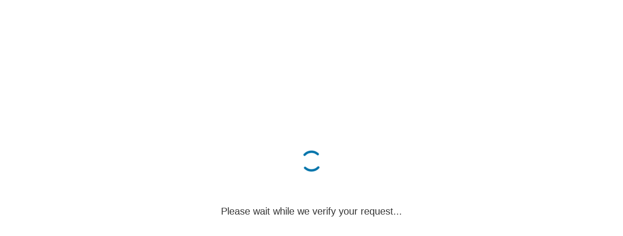

--- FILE ---
content_type: text/html; charset=utf-8
request_url: https://www.google.com/recaptcha/api2/anchor?ar=1&k=6Lf_ybwrAAAAAHO1Jh9tU4q52S-MflSj3nORSdjY&co=aHR0cHM6Ly92YWxpZGF0ZS5teXJlYWxlc3RhdGVwbGF0Zm9ybS5jb206NDQz&hl=en&v=PoyoqOPhxBO7pBk68S4YbpHZ&size=invisible&anchor-ms=20000&execute-ms=30000&cb=bo78sjz0liuc
body_size: 48856
content:
<!DOCTYPE HTML><html dir="ltr" lang="en"><head><meta http-equiv="Content-Type" content="text/html; charset=UTF-8">
<meta http-equiv="X-UA-Compatible" content="IE=edge">
<title>reCAPTCHA</title>
<style type="text/css">
/* cyrillic-ext */
@font-face {
  font-family: 'Roboto';
  font-style: normal;
  font-weight: 400;
  font-stretch: 100%;
  src: url(//fonts.gstatic.com/s/roboto/v48/KFO7CnqEu92Fr1ME7kSn66aGLdTylUAMa3GUBHMdazTgWw.woff2) format('woff2');
  unicode-range: U+0460-052F, U+1C80-1C8A, U+20B4, U+2DE0-2DFF, U+A640-A69F, U+FE2E-FE2F;
}
/* cyrillic */
@font-face {
  font-family: 'Roboto';
  font-style: normal;
  font-weight: 400;
  font-stretch: 100%;
  src: url(//fonts.gstatic.com/s/roboto/v48/KFO7CnqEu92Fr1ME7kSn66aGLdTylUAMa3iUBHMdazTgWw.woff2) format('woff2');
  unicode-range: U+0301, U+0400-045F, U+0490-0491, U+04B0-04B1, U+2116;
}
/* greek-ext */
@font-face {
  font-family: 'Roboto';
  font-style: normal;
  font-weight: 400;
  font-stretch: 100%;
  src: url(//fonts.gstatic.com/s/roboto/v48/KFO7CnqEu92Fr1ME7kSn66aGLdTylUAMa3CUBHMdazTgWw.woff2) format('woff2');
  unicode-range: U+1F00-1FFF;
}
/* greek */
@font-face {
  font-family: 'Roboto';
  font-style: normal;
  font-weight: 400;
  font-stretch: 100%;
  src: url(//fonts.gstatic.com/s/roboto/v48/KFO7CnqEu92Fr1ME7kSn66aGLdTylUAMa3-UBHMdazTgWw.woff2) format('woff2');
  unicode-range: U+0370-0377, U+037A-037F, U+0384-038A, U+038C, U+038E-03A1, U+03A3-03FF;
}
/* math */
@font-face {
  font-family: 'Roboto';
  font-style: normal;
  font-weight: 400;
  font-stretch: 100%;
  src: url(//fonts.gstatic.com/s/roboto/v48/KFO7CnqEu92Fr1ME7kSn66aGLdTylUAMawCUBHMdazTgWw.woff2) format('woff2');
  unicode-range: U+0302-0303, U+0305, U+0307-0308, U+0310, U+0312, U+0315, U+031A, U+0326-0327, U+032C, U+032F-0330, U+0332-0333, U+0338, U+033A, U+0346, U+034D, U+0391-03A1, U+03A3-03A9, U+03B1-03C9, U+03D1, U+03D5-03D6, U+03F0-03F1, U+03F4-03F5, U+2016-2017, U+2034-2038, U+203C, U+2040, U+2043, U+2047, U+2050, U+2057, U+205F, U+2070-2071, U+2074-208E, U+2090-209C, U+20D0-20DC, U+20E1, U+20E5-20EF, U+2100-2112, U+2114-2115, U+2117-2121, U+2123-214F, U+2190, U+2192, U+2194-21AE, U+21B0-21E5, U+21F1-21F2, U+21F4-2211, U+2213-2214, U+2216-22FF, U+2308-230B, U+2310, U+2319, U+231C-2321, U+2336-237A, U+237C, U+2395, U+239B-23B7, U+23D0, U+23DC-23E1, U+2474-2475, U+25AF, U+25B3, U+25B7, U+25BD, U+25C1, U+25CA, U+25CC, U+25FB, U+266D-266F, U+27C0-27FF, U+2900-2AFF, U+2B0E-2B11, U+2B30-2B4C, U+2BFE, U+3030, U+FF5B, U+FF5D, U+1D400-1D7FF, U+1EE00-1EEFF;
}
/* symbols */
@font-face {
  font-family: 'Roboto';
  font-style: normal;
  font-weight: 400;
  font-stretch: 100%;
  src: url(//fonts.gstatic.com/s/roboto/v48/KFO7CnqEu92Fr1ME7kSn66aGLdTylUAMaxKUBHMdazTgWw.woff2) format('woff2');
  unicode-range: U+0001-000C, U+000E-001F, U+007F-009F, U+20DD-20E0, U+20E2-20E4, U+2150-218F, U+2190, U+2192, U+2194-2199, U+21AF, U+21E6-21F0, U+21F3, U+2218-2219, U+2299, U+22C4-22C6, U+2300-243F, U+2440-244A, U+2460-24FF, U+25A0-27BF, U+2800-28FF, U+2921-2922, U+2981, U+29BF, U+29EB, U+2B00-2BFF, U+4DC0-4DFF, U+FFF9-FFFB, U+10140-1018E, U+10190-1019C, U+101A0, U+101D0-101FD, U+102E0-102FB, U+10E60-10E7E, U+1D2C0-1D2D3, U+1D2E0-1D37F, U+1F000-1F0FF, U+1F100-1F1AD, U+1F1E6-1F1FF, U+1F30D-1F30F, U+1F315, U+1F31C, U+1F31E, U+1F320-1F32C, U+1F336, U+1F378, U+1F37D, U+1F382, U+1F393-1F39F, U+1F3A7-1F3A8, U+1F3AC-1F3AF, U+1F3C2, U+1F3C4-1F3C6, U+1F3CA-1F3CE, U+1F3D4-1F3E0, U+1F3ED, U+1F3F1-1F3F3, U+1F3F5-1F3F7, U+1F408, U+1F415, U+1F41F, U+1F426, U+1F43F, U+1F441-1F442, U+1F444, U+1F446-1F449, U+1F44C-1F44E, U+1F453, U+1F46A, U+1F47D, U+1F4A3, U+1F4B0, U+1F4B3, U+1F4B9, U+1F4BB, U+1F4BF, U+1F4C8-1F4CB, U+1F4D6, U+1F4DA, U+1F4DF, U+1F4E3-1F4E6, U+1F4EA-1F4ED, U+1F4F7, U+1F4F9-1F4FB, U+1F4FD-1F4FE, U+1F503, U+1F507-1F50B, U+1F50D, U+1F512-1F513, U+1F53E-1F54A, U+1F54F-1F5FA, U+1F610, U+1F650-1F67F, U+1F687, U+1F68D, U+1F691, U+1F694, U+1F698, U+1F6AD, U+1F6B2, U+1F6B9-1F6BA, U+1F6BC, U+1F6C6-1F6CF, U+1F6D3-1F6D7, U+1F6E0-1F6EA, U+1F6F0-1F6F3, U+1F6F7-1F6FC, U+1F700-1F7FF, U+1F800-1F80B, U+1F810-1F847, U+1F850-1F859, U+1F860-1F887, U+1F890-1F8AD, U+1F8B0-1F8BB, U+1F8C0-1F8C1, U+1F900-1F90B, U+1F93B, U+1F946, U+1F984, U+1F996, U+1F9E9, U+1FA00-1FA6F, U+1FA70-1FA7C, U+1FA80-1FA89, U+1FA8F-1FAC6, U+1FACE-1FADC, U+1FADF-1FAE9, U+1FAF0-1FAF8, U+1FB00-1FBFF;
}
/* vietnamese */
@font-face {
  font-family: 'Roboto';
  font-style: normal;
  font-weight: 400;
  font-stretch: 100%;
  src: url(//fonts.gstatic.com/s/roboto/v48/KFO7CnqEu92Fr1ME7kSn66aGLdTylUAMa3OUBHMdazTgWw.woff2) format('woff2');
  unicode-range: U+0102-0103, U+0110-0111, U+0128-0129, U+0168-0169, U+01A0-01A1, U+01AF-01B0, U+0300-0301, U+0303-0304, U+0308-0309, U+0323, U+0329, U+1EA0-1EF9, U+20AB;
}
/* latin-ext */
@font-face {
  font-family: 'Roboto';
  font-style: normal;
  font-weight: 400;
  font-stretch: 100%;
  src: url(//fonts.gstatic.com/s/roboto/v48/KFO7CnqEu92Fr1ME7kSn66aGLdTylUAMa3KUBHMdazTgWw.woff2) format('woff2');
  unicode-range: U+0100-02BA, U+02BD-02C5, U+02C7-02CC, U+02CE-02D7, U+02DD-02FF, U+0304, U+0308, U+0329, U+1D00-1DBF, U+1E00-1E9F, U+1EF2-1EFF, U+2020, U+20A0-20AB, U+20AD-20C0, U+2113, U+2C60-2C7F, U+A720-A7FF;
}
/* latin */
@font-face {
  font-family: 'Roboto';
  font-style: normal;
  font-weight: 400;
  font-stretch: 100%;
  src: url(//fonts.gstatic.com/s/roboto/v48/KFO7CnqEu92Fr1ME7kSn66aGLdTylUAMa3yUBHMdazQ.woff2) format('woff2');
  unicode-range: U+0000-00FF, U+0131, U+0152-0153, U+02BB-02BC, U+02C6, U+02DA, U+02DC, U+0304, U+0308, U+0329, U+2000-206F, U+20AC, U+2122, U+2191, U+2193, U+2212, U+2215, U+FEFF, U+FFFD;
}
/* cyrillic-ext */
@font-face {
  font-family: 'Roboto';
  font-style: normal;
  font-weight: 500;
  font-stretch: 100%;
  src: url(//fonts.gstatic.com/s/roboto/v48/KFO7CnqEu92Fr1ME7kSn66aGLdTylUAMa3GUBHMdazTgWw.woff2) format('woff2');
  unicode-range: U+0460-052F, U+1C80-1C8A, U+20B4, U+2DE0-2DFF, U+A640-A69F, U+FE2E-FE2F;
}
/* cyrillic */
@font-face {
  font-family: 'Roboto';
  font-style: normal;
  font-weight: 500;
  font-stretch: 100%;
  src: url(//fonts.gstatic.com/s/roboto/v48/KFO7CnqEu92Fr1ME7kSn66aGLdTylUAMa3iUBHMdazTgWw.woff2) format('woff2');
  unicode-range: U+0301, U+0400-045F, U+0490-0491, U+04B0-04B1, U+2116;
}
/* greek-ext */
@font-face {
  font-family: 'Roboto';
  font-style: normal;
  font-weight: 500;
  font-stretch: 100%;
  src: url(//fonts.gstatic.com/s/roboto/v48/KFO7CnqEu92Fr1ME7kSn66aGLdTylUAMa3CUBHMdazTgWw.woff2) format('woff2');
  unicode-range: U+1F00-1FFF;
}
/* greek */
@font-face {
  font-family: 'Roboto';
  font-style: normal;
  font-weight: 500;
  font-stretch: 100%;
  src: url(//fonts.gstatic.com/s/roboto/v48/KFO7CnqEu92Fr1ME7kSn66aGLdTylUAMa3-UBHMdazTgWw.woff2) format('woff2');
  unicode-range: U+0370-0377, U+037A-037F, U+0384-038A, U+038C, U+038E-03A1, U+03A3-03FF;
}
/* math */
@font-face {
  font-family: 'Roboto';
  font-style: normal;
  font-weight: 500;
  font-stretch: 100%;
  src: url(//fonts.gstatic.com/s/roboto/v48/KFO7CnqEu92Fr1ME7kSn66aGLdTylUAMawCUBHMdazTgWw.woff2) format('woff2');
  unicode-range: U+0302-0303, U+0305, U+0307-0308, U+0310, U+0312, U+0315, U+031A, U+0326-0327, U+032C, U+032F-0330, U+0332-0333, U+0338, U+033A, U+0346, U+034D, U+0391-03A1, U+03A3-03A9, U+03B1-03C9, U+03D1, U+03D5-03D6, U+03F0-03F1, U+03F4-03F5, U+2016-2017, U+2034-2038, U+203C, U+2040, U+2043, U+2047, U+2050, U+2057, U+205F, U+2070-2071, U+2074-208E, U+2090-209C, U+20D0-20DC, U+20E1, U+20E5-20EF, U+2100-2112, U+2114-2115, U+2117-2121, U+2123-214F, U+2190, U+2192, U+2194-21AE, U+21B0-21E5, U+21F1-21F2, U+21F4-2211, U+2213-2214, U+2216-22FF, U+2308-230B, U+2310, U+2319, U+231C-2321, U+2336-237A, U+237C, U+2395, U+239B-23B7, U+23D0, U+23DC-23E1, U+2474-2475, U+25AF, U+25B3, U+25B7, U+25BD, U+25C1, U+25CA, U+25CC, U+25FB, U+266D-266F, U+27C0-27FF, U+2900-2AFF, U+2B0E-2B11, U+2B30-2B4C, U+2BFE, U+3030, U+FF5B, U+FF5D, U+1D400-1D7FF, U+1EE00-1EEFF;
}
/* symbols */
@font-face {
  font-family: 'Roboto';
  font-style: normal;
  font-weight: 500;
  font-stretch: 100%;
  src: url(//fonts.gstatic.com/s/roboto/v48/KFO7CnqEu92Fr1ME7kSn66aGLdTylUAMaxKUBHMdazTgWw.woff2) format('woff2');
  unicode-range: U+0001-000C, U+000E-001F, U+007F-009F, U+20DD-20E0, U+20E2-20E4, U+2150-218F, U+2190, U+2192, U+2194-2199, U+21AF, U+21E6-21F0, U+21F3, U+2218-2219, U+2299, U+22C4-22C6, U+2300-243F, U+2440-244A, U+2460-24FF, U+25A0-27BF, U+2800-28FF, U+2921-2922, U+2981, U+29BF, U+29EB, U+2B00-2BFF, U+4DC0-4DFF, U+FFF9-FFFB, U+10140-1018E, U+10190-1019C, U+101A0, U+101D0-101FD, U+102E0-102FB, U+10E60-10E7E, U+1D2C0-1D2D3, U+1D2E0-1D37F, U+1F000-1F0FF, U+1F100-1F1AD, U+1F1E6-1F1FF, U+1F30D-1F30F, U+1F315, U+1F31C, U+1F31E, U+1F320-1F32C, U+1F336, U+1F378, U+1F37D, U+1F382, U+1F393-1F39F, U+1F3A7-1F3A8, U+1F3AC-1F3AF, U+1F3C2, U+1F3C4-1F3C6, U+1F3CA-1F3CE, U+1F3D4-1F3E0, U+1F3ED, U+1F3F1-1F3F3, U+1F3F5-1F3F7, U+1F408, U+1F415, U+1F41F, U+1F426, U+1F43F, U+1F441-1F442, U+1F444, U+1F446-1F449, U+1F44C-1F44E, U+1F453, U+1F46A, U+1F47D, U+1F4A3, U+1F4B0, U+1F4B3, U+1F4B9, U+1F4BB, U+1F4BF, U+1F4C8-1F4CB, U+1F4D6, U+1F4DA, U+1F4DF, U+1F4E3-1F4E6, U+1F4EA-1F4ED, U+1F4F7, U+1F4F9-1F4FB, U+1F4FD-1F4FE, U+1F503, U+1F507-1F50B, U+1F50D, U+1F512-1F513, U+1F53E-1F54A, U+1F54F-1F5FA, U+1F610, U+1F650-1F67F, U+1F687, U+1F68D, U+1F691, U+1F694, U+1F698, U+1F6AD, U+1F6B2, U+1F6B9-1F6BA, U+1F6BC, U+1F6C6-1F6CF, U+1F6D3-1F6D7, U+1F6E0-1F6EA, U+1F6F0-1F6F3, U+1F6F7-1F6FC, U+1F700-1F7FF, U+1F800-1F80B, U+1F810-1F847, U+1F850-1F859, U+1F860-1F887, U+1F890-1F8AD, U+1F8B0-1F8BB, U+1F8C0-1F8C1, U+1F900-1F90B, U+1F93B, U+1F946, U+1F984, U+1F996, U+1F9E9, U+1FA00-1FA6F, U+1FA70-1FA7C, U+1FA80-1FA89, U+1FA8F-1FAC6, U+1FACE-1FADC, U+1FADF-1FAE9, U+1FAF0-1FAF8, U+1FB00-1FBFF;
}
/* vietnamese */
@font-face {
  font-family: 'Roboto';
  font-style: normal;
  font-weight: 500;
  font-stretch: 100%;
  src: url(//fonts.gstatic.com/s/roboto/v48/KFO7CnqEu92Fr1ME7kSn66aGLdTylUAMa3OUBHMdazTgWw.woff2) format('woff2');
  unicode-range: U+0102-0103, U+0110-0111, U+0128-0129, U+0168-0169, U+01A0-01A1, U+01AF-01B0, U+0300-0301, U+0303-0304, U+0308-0309, U+0323, U+0329, U+1EA0-1EF9, U+20AB;
}
/* latin-ext */
@font-face {
  font-family: 'Roboto';
  font-style: normal;
  font-weight: 500;
  font-stretch: 100%;
  src: url(//fonts.gstatic.com/s/roboto/v48/KFO7CnqEu92Fr1ME7kSn66aGLdTylUAMa3KUBHMdazTgWw.woff2) format('woff2');
  unicode-range: U+0100-02BA, U+02BD-02C5, U+02C7-02CC, U+02CE-02D7, U+02DD-02FF, U+0304, U+0308, U+0329, U+1D00-1DBF, U+1E00-1E9F, U+1EF2-1EFF, U+2020, U+20A0-20AB, U+20AD-20C0, U+2113, U+2C60-2C7F, U+A720-A7FF;
}
/* latin */
@font-face {
  font-family: 'Roboto';
  font-style: normal;
  font-weight: 500;
  font-stretch: 100%;
  src: url(//fonts.gstatic.com/s/roboto/v48/KFO7CnqEu92Fr1ME7kSn66aGLdTylUAMa3yUBHMdazQ.woff2) format('woff2');
  unicode-range: U+0000-00FF, U+0131, U+0152-0153, U+02BB-02BC, U+02C6, U+02DA, U+02DC, U+0304, U+0308, U+0329, U+2000-206F, U+20AC, U+2122, U+2191, U+2193, U+2212, U+2215, U+FEFF, U+FFFD;
}
/* cyrillic-ext */
@font-face {
  font-family: 'Roboto';
  font-style: normal;
  font-weight: 900;
  font-stretch: 100%;
  src: url(//fonts.gstatic.com/s/roboto/v48/KFO7CnqEu92Fr1ME7kSn66aGLdTylUAMa3GUBHMdazTgWw.woff2) format('woff2');
  unicode-range: U+0460-052F, U+1C80-1C8A, U+20B4, U+2DE0-2DFF, U+A640-A69F, U+FE2E-FE2F;
}
/* cyrillic */
@font-face {
  font-family: 'Roboto';
  font-style: normal;
  font-weight: 900;
  font-stretch: 100%;
  src: url(//fonts.gstatic.com/s/roboto/v48/KFO7CnqEu92Fr1ME7kSn66aGLdTylUAMa3iUBHMdazTgWw.woff2) format('woff2');
  unicode-range: U+0301, U+0400-045F, U+0490-0491, U+04B0-04B1, U+2116;
}
/* greek-ext */
@font-face {
  font-family: 'Roboto';
  font-style: normal;
  font-weight: 900;
  font-stretch: 100%;
  src: url(//fonts.gstatic.com/s/roboto/v48/KFO7CnqEu92Fr1ME7kSn66aGLdTylUAMa3CUBHMdazTgWw.woff2) format('woff2');
  unicode-range: U+1F00-1FFF;
}
/* greek */
@font-face {
  font-family: 'Roboto';
  font-style: normal;
  font-weight: 900;
  font-stretch: 100%;
  src: url(//fonts.gstatic.com/s/roboto/v48/KFO7CnqEu92Fr1ME7kSn66aGLdTylUAMa3-UBHMdazTgWw.woff2) format('woff2');
  unicode-range: U+0370-0377, U+037A-037F, U+0384-038A, U+038C, U+038E-03A1, U+03A3-03FF;
}
/* math */
@font-face {
  font-family: 'Roboto';
  font-style: normal;
  font-weight: 900;
  font-stretch: 100%;
  src: url(//fonts.gstatic.com/s/roboto/v48/KFO7CnqEu92Fr1ME7kSn66aGLdTylUAMawCUBHMdazTgWw.woff2) format('woff2');
  unicode-range: U+0302-0303, U+0305, U+0307-0308, U+0310, U+0312, U+0315, U+031A, U+0326-0327, U+032C, U+032F-0330, U+0332-0333, U+0338, U+033A, U+0346, U+034D, U+0391-03A1, U+03A3-03A9, U+03B1-03C9, U+03D1, U+03D5-03D6, U+03F0-03F1, U+03F4-03F5, U+2016-2017, U+2034-2038, U+203C, U+2040, U+2043, U+2047, U+2050, U+2057, U+205F, U+2070-2071, U+2074-208E, U+2090-209C, U+20D0-20DC, U+20E1, U+20E5-20EF, U+2100-2112, U+2114-2115, U+2117-2121, U+2123-214F, U+2190, U+2192, U+2194-21AE, U+21B0-21E5, U+21F1-21F2, U+21F4-2211, U+2213-2214, U+2216-22FF, U+2308-230B, U+2310, U+2319, U+231C-2321, U+2336-237A, U+237C, U+2395, U+239B-23B7, U+23D0, U+23DC-23E1, U+2474-2475, U+25AF, U+25B3, U+25B7, U+25BD, U+25C1, U+25CA, U+25CC, U+25FB, U+266D-266F, U+27C0-27FF, U+2900-2AFF, U+2B0E-2B11, U+2B30-2B4C, U+2BFE, U+3030, U+FF5B, U+FF5D, U+1D400-1D7FF, U+1EE00-1EEFF;
}
/* symbols */
@font-face {
  font-family: 'Roboto';
  font-style: normal;
  font-weight: 900;
  font-stretch: 100%;
  src: url(//fonts.gstatic.com/s/roboto/v48/KFO7CnqEu92Fr1ME7kSn66aGLdTylUAMaxKUBHMdazTgWw.woff2) format('woff2');
  unicode-range: U+0001-000C, U+000E-001F, U+007F-009F, U+20DD-20E0, U+20E2-20E4, U+2150-218F, U+2190, U+2192, U+2194-2199, U+21AF, U+21E6-21F0, U+21F3, U+2218-2219, U+2299, U+22C4-22C6, U+2300-243F, U+2440-244A, U+2460-24FF, U+25A0-27BF, U+2800-28FF, U+2921-2922, U+2981, U+29BF, U+29EB, U+2B00-2BFF, U+4DC0-4DFF, U+FFF9-FFFB, U+10140-1018E, U+10190-1019C, U+101A0, U+101D0-101FD, U+102E0-102FB, U+10E60-10E7E, U+1D2C0-1D2D3, U+1D2E0-1D37F, U+1F000-1F0FF, U+1F100-1F1AD, U+1F1E6-1F1FF, U+1F30D-1F30F, U+1F315, U+1F31C, U+1F31E, U+1F320-1F32C, U+1F336, U+1F378, U+1F37D, U+1F382, U+1F393-1F39F, U+1F3A7-1F3A8, U+1F3AC-1F3AF, U+1F3C2, U+1F3C4-1F3C6, U+1F3CA-1F3CE, U+1F3D4-1F3E0, U+1F3ED, U+1F3F1-1F3F3, U+1F3F5-1F3F7, U+1F408, U+1F415, U+1F41F, U+1F426, U+1F43F, U+1F441-1F442, U+1F444, U+1F446-1F449, U+1F44C-1F44E, U+1F453, U+1F46A, U+1F47D, U+1F4A3, U+1F4B0, U+1F4B3, U+1F4B9, U+1F4BB, U+1F4BF, U+1F4C8-1F4CB, U+1F4D6, U+1F4DA, U+1F4DF, U+1F4E3-1F4E6, U+1F4EA-1F4ED, U+1F4F7, U+1F4F9-1F4FB, U+1F4FD-1F4FE, U+1F503, U+1F507-1F50B, U+1F50D, U+1F512-1F513, U+1F53E-1F54A, U+1F54F-1F5FA, U+1F610, U+1F650-1F67F, U+1F687, U+1F68D, U+1F691, U+1F694, U+1F698, U+1F6AD, U+1F6B2, U+1F6B9-1F6BA, U+1F6BC, U+1F6C6-1F6CF, U+1F6D3-1F6D7, U+1F6E0-1F6EA, U+1F6F0-1F6F3, U+1F6F7-1F6FC, U+1F700-1F7FF, U+1F800-1F80B, U+1F810-1F847, U+1F850-1F859, U+1F860-1F887, U+1F890-1F8AD, U+1F8B0-1F8BB, U+1F8C0-1F8C1, U+1F900-1F90B, U+1F93B, U+1F946, U+1F984, U+1F996, U+1F9E9, U+1FA00-1FA6F, U+1FA70-1FA7C, U+1FA80-1FA89, U+1FA8F-1FAC6, U+1FACE-1FADC, U+1FADF-1FAE9, U+1FAF0-1FAF8, U+1FB00-1FBFF;
}
/* vietnamese */
@font-face {
  font-family: 'Roboto';
  font-style: normal;
  font-weight: 900;
  font-stretch: 100%;
  src: url(//fonts.gstatic.com/s/roboto/v48/KFO7CnqEu92Fr1ME7kSn66aGLdTylUAMa3OUBHMdazTgWw.woff2) format('woff2');
  unicode-range: U+0102-0103, U+0110-0111, U+0128-0129, U+0168-0169, U+01A0-01A1, U+01AF-01B0, U+0300-0301, U+0303-0304, U+0308-0309, U+0323, U+0329, U+1EA0-1EF9, U+20AB;
}
/* latin-ext */
@font-face {
  font-family: 'Roboto';
  font-style: normal;
  font-weight: 900;
  font-stretch: 100%;
  src: url(//fonts.gstatic.com/s/roboto/v48/KFO7CnqEu92Fr1ME7kSn66aGLdTylUAMa3KUBHMdazTgWw.woff2) format('woff2');
  unicode-range: U+0100-02BA, U+02BD-02C5, U+02C7-02CC, U+02CE-02D7, U+02DD-02FF, U+0304, U+0308, U+0329, U+1D00-1DBF, U+1E00-1E9F, U+1EF2-1EFF, U+2020, U+20A0-20AB, U+20AD-20C0, U+2113, U+2C60-2C7F, U+A720-A7FF;
}
/* latin */
@font-face {
  font-family: 'Roboto';
  font-style: normal;
  font-weight: 900;
  font-stretch: 100%;
  src: url(//fonts.gstatic.com/s/roboto/v48/KFO7CnqEu92Fr1ME7kSn66aGLdTylUAMa3yUBHMdazQ.woff2) format('woff2');
  unicode-range: U+0000-00FF, U+0131, U+0152-0153, U+02BB-02BC, U+02C6, U+02DA, U+02DC, U+0304, U+0308, U+0329, U+2000-206F, U+20AC, U+2122, U+2191, U+2193, U+2212, U+2215, U+FEFF, U+FFFD;
}

</style>
<link rel="stylesheet" type="text/css" href="https://www.gstatic.com/recaptcha/releases/PoyoqOPhxBO7pBk68S4YbpHZ/styles__ltr.css">
<script nonce="EoNQ1hSnnx0wnD67aGMEXQ" type="text/javascript">window['__recaptcha_api'] = 'https://www.google.com/recaptcha/api2/';</script>
<script type="text/javascript" src="https://www.gstatic.com/recaptcha/releases/PoyoqOPhxBO7pBk68S4YbpHZ/recaptcha__en.js" nonce="EoNQ1hSnnx0wnD67aGMEXQ">
      
    </script></head>
<body><div id="rc-anchor-alert" class="rc-anchor-alert"></div>
<input type="hidden" id="recaptcha-token" value="[base64]">
<script type="text/javascript" nonce="EoNQ1hSnnx0wnD67aGMEXQ">
      recaptcha.anchor.Main.init("[\x22ainput\x22,[\x22bgdata\x22,\x22\x22,\[base64]/[base64]/[base64]/[base64]/[base64]/[base64]/KGcoTywyNTMsTy5PKSxVRyhPLEMpKTpnKE8sMjUzLEMpLE8pKSxsKSksTykpfSxieT1mdW5jdGlvbihDLE8sdSxsKXtmb3IobD0odT1SKEMpLDApO08+MDtPLS0pbD1sPDw4fFooQyk7ZyhDLHUsbCl9LFVHPWZ1bmN0aW9uKEMsTyl7Qy5pLmxlbmd0aD4xMDQ/[base64]/[base64]/[base64]/[base64]/[base64]/[base64]/[base64]\\u003d\x22,\[base64]\\u003d\\u003d\x22,\x22WksUZRpRw6o0JTHDqn5cw5jDhcKCaGIxYsK/[base64]/ChGjCqcKxQsKDw5Ecdm1Aw5IvwqBeam5LbcKJw75CwqzDnhUnwpDCn0rChVzCgW97woXCgMKqw6nCpi88wpRsw41/[base64]/CksKkwrljw4MQwqlAw4zDsHnCiWDDiE7DrcKZw5XDiTB1wpdTd8KzFMKoBcO6wqXCmcK5ecKHwr9rO0hqOcKzPsOMw6wLwrR7Y8K1wo0vbCVTw7prVsKTwo0uw5XDl2t/bCTDkcOxwqHCncOWGz7Ci8OSwos7woYfw7pQAcO4c2dlJMOeZcKdFcOEIzDCsHUxw6rDn0QBw6h9wqgKw7XCqlQoOcO5woTDgG8qw4HCjHrCg8KiGELDs8O9OUt/Y1cwAsKRwrfDl33CucOmw5/DvGHDicOOWjPDlyt2wr1vw4p7wpzCnsKwwrwUFMKyVwnCkj7CjgjCliLDh0M7w6LDh8KWNCQQw7MJasOjwpAkW8OnW2hJXsOuI8O/bMOuwpDCuUjCtFg7I8OqNTHCpMKewpbDgUF4wrpEEMOmM8Olw7/DnxBVw7XDvH5Tw4TCtsKywpDDs8Ogwr3CuELDlCZ6w6vCjQHCscKOJkguw4fDsMKbG0LCqcKJw5YYF0rDq3rCoMKxwqPClQ8vwqHCngLCqsOUw5AUwpAjw4vDjh06GMK7w7jDtGY9G8OMUcKxKRvDhMKyRgPCtcKDw6MVwr0QMyDCrsO/wqMrWcO/wq4ZX8OTRcOQCMO2LQ9Mw48VwrlUw4XDh0DDjQ/CssOLwr/CscKxCcKjw7HCtjDDvcOYUcOmaFE7GRgENMKkwqnCnAw6w7/CmFnCkhnCnAtXwrnDscKSw6RELHsDw57CilHDt8KdOEw6w7tab8Kkw7kowqJBw7LDikHDrnZCw5UMwoMNw4XDv8OiwrHDh8Kkw6o5OcKuw67ChS7DuMOPSVPCn0jCq8OtOSrCjcKpbkPCnMO9wqknFCopwq/[base64]/DjsO5w7vCow87wotpwqvDrzTCoyV9wpTDr8Ksw4TDqFknw7tkLMKWGsOhwr1rdMK8PHkxw5fDkCDCisKvwocWBsKKBnwZwqYmwp49WwLDggY2w6kTw7Zkw6zCp1bCiFMcw5/DiQ8/V0LCv0N4wpzCmGTDj0XDm8KBWEMSw4zCpi7DtQLDmMO0w5TCj8OHw4Jbwq9qLSLDgUhLw4PCj8KuJ8KlwqnCsMKJwppREsOEQ8KuwoJsw70JbUg3SB/DusOXw5TDoR/CkjrCr3zDn1oUaGlLQinCi8KJU14owrbCqMKNwrl4OcO2wrdyeALCmmsHw7vCsMKWw7bDiEYCOifCvlFUw7MCA8O0wqnCu3rDu8O6w5cpwoIMw79rw5orwrTDv8Onw7XCu8O7fMKIw7Fjw6LClAIGWsOTDsKVw4zDqcO/wofDlsKNacKGw4bClx96wotJwq1/[base64]/K8O+wqXDjcK1woZLW1Ilw75gw4nCkHjChAYDayoqH1bCisKlfsKXwo19B8OhRcK6ZhZyV8ORAj8DwqVMw5U6Y8KfaMOSwo3CjUDClygvG8K+wp7DqhMua8KONMOaTFsrw7fDtsO7Gm3DqMKvw7YWZmbDvcOjw7NjQ8KCRy/DuXJewqBRwrnDo8O2U8OVwqzCjMKYwpPCl1pLw6PCocKdLDDDqsOtw5dQOMK1LhkmZsKMVMO/w6rDpUoEHMOwQsOdw6/CuUbCosO8csOpIivCqMKIC8Kzw7c1ag0JbcKwGcOXw5TCqMKFwotBTsKdacO0w65jw7DDp8K3OnTDozgUwqhDJVxww77Dlg7Cs8OpRUFOwqERF1rDp8OMwrrCmcOXwrPCgcK/woDDtC5WwpLCr3LCmsKKwqgHZRfDgcKZw4DCi8K2wpR9wqXDkxMQaG7DpT/ChFB9SXrCpnkkwpXCo1YvK8OlG19UecKHwqXDscOBw6/DmxsOQMO4LcKaJsO8w7sCLsKCLsKAwqHDmWrCjsOVwpZ2wofCswcxI1bCqcKIwqtUFl8hw7Jiw7ciZMKvw7bCp2ccw6IQEAzDlMKuwq9Xw5HDrcKIW8O/RC9PDyV4DMOtwoHCi8KBUh5kwrwEw5DDoMOMw5Iuw6/[base64]/wpwkwqLDvCMYXMK4ZVMhTMOEwoY/F8OjfsO8NFvCnV1HIsKQfjvDgcOSKxDCqcKSw53DvcKXGMO0w5TDjGLCtMOUw6LDkhHDp2DCu8OqHsK4w4cfQUhfwqQSUAICw6TDgsKJw7zDosObwpjDj8KFw7xKcMOXw5bCgcO8w7M/aADDmGIVF24iwoUcw6JcwofCn33Dl04FGCLDq8OndwrCigvCsMOtMh/CmMOEwrbChsKnI09VIn9qBMK+w6Q3LhDCrVdVwpHDpkRvw7Epwr7CscOifMOcw7HDpMO2CnfChsK/DMKPwrthwojCgcKKCEXDs2AewprDskoZaMK4Z1gpw67CtcOsw7XCicKkX2zCujx4IMOZLMOpSMKHw4g/NTvCusKPw6LDh8Obw4PCtsKyw6gAT8K8wqbDt8OPUAbClcKLX8ORw4xdwr/CvMKWwqZbH8O3ZcKJwrYAw7LCgMKHYV7DksKVw6PDhVtFwo4Db8KawqVyd2zCncK2AFgaw5LCl3s9wq3DllzCvy/DpCTCtyl6wqnDnsKCwrLCmMKBw7kyHMKzbsOTTcOCN1/DtMOjITtmwo7DnWdiwqIWGCsfbhckwqHCqsOuwqXCp8Opw7UIw4gTRjw1wqZ1dBLCjcODw5HDjcKyw7rDsQLDg3gow4PDo8KOB8OTOVTDvlLDtxHCpsK/XloMSWDCsVrDtMKywrtqTXt1w7jDmiE7YEXCp3HDsCYyfTfCr8KPV8K4aBNSwoZ0EcOqw7o3D38wXMOLw4/CpMKXE1RQw6XDn8KMNFEXdcOhCMOBbR3DjDR3wqzCisKNwrsifC3DrsK+e8KFWSTDijrDpcK1fghZFwTCp8Kzwr0kw5MMMsOQZ8OMwqnDgcOFcBkUwptrXcKRWMOswq/CjlhqCcK1wpdVEicrKsORwp3Cp1fDosKVw6vDssKswqzDv8KCIsOGTDs/JEDDoMKTw6wQOMOBw7bCu1LCmcOfwprCt8KCw7TCq8Kjw4LCg8KewqUUw7lGwrPCksKheVfDsMKcIwF4w5VUCDsVw5/[base64]/[base64]/DgsKnw70qasKECmtvV8KcQsK9ZVnCn0vDpcObwofDqcKqV8OiwqzDmcKYw53DvUQUw5Yjw7hNDWA+IQxpw6DCllvChizDmRXDgDvCsn/DqhPCrsOWw6YRclDCoU8+HcOGwopEwoTDq8Kbw6EMw6ksesKfP8KSwrZvKMK1wpbClMK9w6VAw6VUw7xhwoAUF8Ksw4NwVWjCnmcfwpfCtxLDgMKswrgwNgbCgCB8w7hBwr1NZcKSfsOtw7Ijw5QBw5lswqx0YlLDkiDCqjHDgmQhw4TDr8KbHsOAw5/CgMOMwqXDrMKzw5/DjsKYw5nCrMOAH3MNRVhrw73DjVBkXsK7EsOYCsKmwpkvwobDoh9QwrQAwqVbwokqRTUlw5oqYG4tNMKDI8K+Hkoyw4fDhMO6w6/Dpjw6XsOjDTLCjsOKM8KYA2DCvMO8w5kLIsO9EMOxw5Z3c8OWTMK9w7Urw6hEwqrDs8K8wp7CimvDsMKqw5UuI8K0PcKwT8KWEH7CgMKCE1YKcyE/w6NfwqnDlcOEwowxw4DCsTx3w4TCncOww5XDgsOYwojDhMKLL8K/[base64]/DhQsbTR4cw7rDisKUSCjDl8O/C0DCqsOgVjnDsVXDl2HDll3CnsKgwp19w6LDlwE6VXnDosKfZ8K5wpETVk3DkcOhDT4ewociKD4GN3Exw43Do8Ohwol6wp7CusONBMODEcKgKR3DsMKdLMOPO8OJw5FYcjTCs8ODNMOnP8KqwoJtPCtWwo/DtnEPK8OJwrLDuMKJwpRtw4XDhi9sLSdIMMKEHsKdw4I/wqpxfsKURlN+wqnCv3bDpFfCv8K4w6XCucKPwpgfw7hdDsOew4TCksK1UkLCtCpowq7Du19Hw7wxV8KpccK8Mh4GwrtyZMK6wpDCqcOxG8OYNcKuwoJFbmTCrcKfP8KgTcKrMG0jwotfwqo0QMO3wp/Cr8OnwqUiF8KebWkGw4sQw6vDlH3DqsOAwoEZwpXDkcK4FcKSAcKKby1MwoZqNmzDv8KZG0Rtw73CocKHUsKvJh7Cj2XCoXkjSMKvUsONV8O6L8O7B8OKI8KEw43Cjw/DhgXDmsOIQULCukXCncKHfcKDwrvDk8Obw7NOw4nCoEskNFzCk8Khw7jDsTnDiMKywrsTBMORD8OhZsKYw7hlw6HDtXDDjnbClV/DpA/DpTvDucOdwqxfw7bCvcKdwrttwrBKw7gTwpRawqTDvcKRUi/DhGvCrH3CisKXYcOJe8K3MsO4aMODHsKsDiNgagLDnsKHTMOHw6k1bRQIWcKywr8ZFcKxIsOFPsKgwonDrMObwpciS8OKEALChzrDvFPCimXCrFNTwp9RYmoID8KGw6DDsXXDvDAxwpTCrE/DocKxc8OGwqIqwprDq8K/[base64]/CgH3CgUTDr8KCGxDDkMKNC8OtQsOYHktnw7rCrkbDgiM3w4TCkMOaw4FKL8KMAChXLMKXw4EWwpvCgcOKAMKrWxA/wo/DjHrDvHIPLTXDvMOnwpZHw7hxwqzCpFHCkcO6fcOuwow/KsObRsK1w7PDgXFgI8OVVlLCvyrDqy0XWcOjw6vDlE8racKCwo9UL8KYYFLCu8KMFsO4UcO4P3jCpMOlO8OaHXMiTUbDu8KUBcK2wpJPDUR0w6UMXMK7w4/DmMO3EMKtwoRZLX/CsEzChXtZJsOgCcOsw4jDhgnDg8KmPsKHDlbCrcO9OB4SZjDDmQrCnMOSwrbCtSjDuh96w7h/Ij0nKANKb8Opw7LDohnCjxPDjMO0w5EGwoF3woAgZsKITcOyw7lPXyBCOXvCogs2UcOawoFBwrrDsMK4esKxw5jCn8KUwqzDj8OtMMKsw7cPeMKYw57CvMOIwrvCqcOhw48HVMKlcMOlwpfDksKBw6lSworDhcO0XyR8HB14w6dxVyAZw50xw4wnR1/Ct8Krw7JMwo4BRznChMOBTA/[base64]/[base64]/[base64]/CjsKnw6DDlcKzw7FJwr7CpcOkKsOQD8OFXxvCgMOww6dgwpYXwp0/eFvCnyjCqSV+ZcOMEW3Du8KJKcK5dnXCnsOjH8OmQ1LDs8OiYgjDgxDDsMOSMcKxP23DlcKYezA1XWs7esOkMTk+w75Xc8KLw4tpw7PCmnY9wpnCqsKwwoTDmsKsGMKaUAIZPTB0RgvDqsOPFV1wIsOjc0bChMKSw6HDjkwSw73CicOYbQM5w6MyHcKXYcKbfj/Cu8KwwqAvMmvDm8OvFcK9w44xwrPDlRTDvzPDkh9Nw5Efwr7DssOcwooLMlHDtMOZw43Dlg1sw4LDh8KnG8KKw77DpQjDgcOYwrLDsMKwwpjDtMKDwoXDjWTCj8Ksw59zOyRLwqDDpMOow7TChlY+BR/[base64]/Cii44wqDCu2vDri/Csnsqw7pddW4uAcKmD8KdNDAGIxdGAMOLwpvDjxPDpMOVw5fDm1zCgsKYwrdrKlbCosK0CsKIbkIhw5NwwqfCvsKAwpLCgsKLw6RPeMKaw75HWcOnJRhHWW7CpVvCpTvCrcKjwpfCq8O7wqHCoxsREMOUGg/DgcK5w6BSKTbCmkLConvDkMKswqTDksO2w5hfPGXCohHCnh9+U8KWw7zCtQnCjHbCglJrBcOLwqcuJy0pMsKww4UUw43ChsO1w7FPwpDDtz5owoDCpQ3ChsKuwrp4a0HChQvDnWfCozrDmsO5wrh/[base64]/wrvCoMOMccK6w7hXwpwKwonChsO8dUdJYFJAwqwvw51ewo3Cv8KPwo7Dh1/[base64]/w7fCrFnDoMKwAgjDucOQFMKMwqnCuD3CqcO3AcObEUHDtikTwpfDiMOSEMOewpTCnMOPw7XDjRUzw6zCgREVwptgw7QXwrTCrcKoH3TCswt+SQ9UfRdybsKAw7sPW8O0w5JGwrTDjMKrBMKJw6lSMQ8/w4p5Ii8Uw44dH8O0O1oRwpXDjMKrw6kPVsOwQMOTw5jCmsOfwph8wq/DgMK3CsK4w7XDo3bCtxI/NsOYGULCtSLCrWAgU37Cn8KSwq5Jw6VXWsORdi3Cg8Kww5rDksO/H3DDqMOLw55lwp5rHF5qBcK9eg9twqjChsO+QG0ARX0HWcKVTsKrQA7CrBcIdsKyJMOPNVt+w4DDh8KbScO8w75YaGbDgWA5Q3vDp8OZw47DvzrCuyXDmUPChsOdBQxQfsOSUgdFwoMcw7nCmcOtJMKwbsKkODhLwqvCpXxWM8KJw6nCg8KGMcOLw4/DiMOQYnQlOcKcPsO7wq3Cm1LDqMKrezTCmcK5FAHCn8KYQnQew4dgwo8Ew4XCoVHDmsKjwo1tJMOZS8OcMMKMHsOOQsODVsKWCcK3wq0VwqM/wrwwwqJDHMKzWFzClMKQb3UIaQxzGsKSf8O1Q8KBwpEXZULDoS/DqH/DmcK/w75+fkvCrsK5wrTDocOTwrfCjsKIwqdwXcKbHxMIwpbCncOrRhHDrG5qbcKNeWrDuMKJwptBCMK5wo1iw5jDlsOZJxcVw6jDu8KgJmoJw5TCjirCllHCv8OBC8K0DhMXwoLDo3/DrWXDmBxLwrBLKsO2w6/[base64]/CpMOAwqEtwqXCvcOPXX7CizxnUAzDqDAGwoh9NA7Dph/CvcOtfCfDmMOaw5c3Hn18J8OndsOLw6nDrsOMwrbDvHNeQGrDlMOWHcKtwrBDXVDCi8K1wrXDnSNsajTDvMKaaMKtw4rDjhxMwrcfwovCtsORZcORw47ChkbCnwYBw7fDnSJmwr/DoMKbwqrCpsKPQsOVwrzChRTCrEzCmmR7w5vDslXCsMKSQkkBRsObw4XDtDgnGUbDgsOsPMOBwqDCnQzDsMO3L8KBKj8WEMOqDMO2fAIae8O4PMK7wqTCgMK6wqvDrVRGw75Rw5jDj8OQLcKSVMKcMcO9N8O/[base64]/DrMOhw4FdwoB5EcOCPsKHwrppw7hHwrvDkAzDmMK6NjgAwr3DsArCv0DCo3PDuEjDnz/Cv8OTwqtiUMOvdmNtC8OXSsKQPjlEYCrCiDXCucKJw5DDrzcLwqJrFkQWwpUNwrBNw73Cgm7CuApfw6MFUHfCtsKWw4TChsKmN1BrWsKVHWEjwoRvScK0WcO9Z8Ktwrxgw7XDqMKCw5Bbw751XsKAw4PCunnDtxFow6PCncOFEMOqwq9qCQ7CvQ/Dr8K5JMOcHsKqPy3CtWU5McKfwr7CvMOUw4tcw5HCu8K5IsOdN3JlAsO6FDE0eX/CnsOAw50rwr/DvT7DnMKqQsKHw6Y2f8Kzw47CrsKcTSnDkWHCpsK9bMOIw5TCrAHDvzcLAsOXd8KWwpzCtCXDv8KFwqHCjsK2woBMJDLChMKCPnEgLcKPwpILw7QawqjCu0pkwrw9wo/Cjwo1eFM1LVnCsMOHUcK6XgIhw7UsQcKWwq0gasOzwrANw6nCkFsaQcOZJylnZcOaKlfCo0jCtcOZMBLDphIEwotwX29Cw43DjlLDrXh0TGwowqjCjBdsw68hwoljw5s7KMKkw47CsiXDkMKAw4/CscOiw7JEPMO3wrc1w6IAw4UEc8O2CMOew4XDm8KYw5vDiz/CoMOXw7vDhcKPw6AYXmYLwqnCo2nDhcOFXnxlT8OfZiVtwrnDqcOYw5jDkDd5w5oew75vw4jCosO+WxMBw63ClsO5HcO1wpBwADHDvsKyTzVAw7dWH8Kiwo7DijvCkVLCtsOHGlbDl8O/w67CpsOZaWrCisOFw54aVl3CpMKmwrx8wrHConAgZVfDnzLCvsO3bwjChsOZNX0gYcKoC8ObeMOxw485wq/CgW1re8KuO8OLW8K1OsOkXz7CtUjCrkDDpsKNIMO0AMK2w7lqZ8KHaMKzwpw8woBoP3pIaMKBdTzCo8KSwpHDiMK3wrHCkcOFOMKubMOhNMOhJMOPwoJ4w4DClSTCnjhzfV/[base64]/CpcKNwotBwpwJecOrJ8KxwoVtwoocw5V0w4fCvDHDg8OkYXDDsDl1w6fDtsOjwq9+NifCk8Kmw4Nhw411HzrDhDF4wp7Dimtfwotvw7XCgBnCucKPexl+wq4Yw71pYMOaw68Gw6bDsMKAUxcgbRkaAjkoNR7DnMKFOVNgw6bDi8O1w7TCkMOcw5Y1wr/CicONw4DDgMOrC2Ftw4pMBsOJw5rDrwDDuMKlw4k+wp1CJ8O2J8KjRzPDjsKywpvDh2s7NSQlwp85U8K0w5/[base64]/CtcK3wpfCjsOXw4/DqcKSDcKVHcOuw7vCmjXCgsKXw7VKV2JFwqjDu8OnNsO6A8KSIsKRwrcaE1s4cgFHbUvDvQvCm1rCp8KAw6zCjmnDmsKLWcKLZcOQKB0two8/KHk+wogRwpPCjcOZwplpennDusOnwrXCpEbDrsOzwrtOY8KjwrNgG8OxVj/Cug1hwq1/FWPDuTnCpwfCvsOvFMKCC2vCvsOYwrLDik5Gw63Cu8OjwrXCjsOSYsKrY3dQBsKrw7xVFDXCvmjCqGHDt8OBJ2A+wrFmKgBBc8KiwonCvMOQcUDCnQoCXAQia2/Cn3wrNjTDnEbDs1BTRF3CqMOAwq/[base64]/CnDDCi8KSSsKtw78jw7rDusOKw5EAFsO/EMK8w5LCvCZKUzrDjgrDvXbDk8KzWcOtMwc3w5xPDHvCh8KhP8K0w4cqwqEMw5k8wp7DiMKPwo3CpXlMP0/Dt8Kzw53CssOyw7jDiHFfw41Pw4/DmiXCmMKbVcOlwrjDt8KmRsOgf1IfKcO1wrjDvgzDisODacOIw71gwpIJwp7DqsOvw4TChULDgcK0LMKpw6jCo8KOcMOCw740w6NLw4kzPMO3wqJyw64QVHrClUDDg8OuW8Ozw4jDjk/DoThTeynCvMK/w6zCusKMwqnCnsOKwqXCtjvChU0kwo9WwpXDuMKMwrvCv8O2wpTCjUnDkMOeNFxFPipDw4LDt2rDvcK2ecOQPMOJw6TCk8OBNMKsw6bCoXbDj8KHd8K0PRbDnUwfwqFRwrp/TsOsw77CuBUtwrprFip8wqTDiXfDt8KHB8OIw4jDl3kZdjrDrwBnVEvDvHV0w5MiTcO9w7A2ZMK5w4kNwrFnRsKYDcKRw6jDo8KGwpcMO3rDj17CsEYiXAIHw6s4wrHCh8Kqw5cyc8OUw6XCoiHChB/CmADCkMOqwpokw7zCn8KcZMOCbsKcwrclwqEYExbDoMOZwrDCiMKINnvDp8K5w6vDuTcVw7YEw7Unw4Z8AWprw5rDhMKQCilhw4NlejdfBMKoaMO7w7QrdGjDgMOhenvCpGE4NMO1E2rClcOGXsKwTmFJQVHDkcKcT2FYw7/CvQzDisO8LRzCv8KgKHUuw6tZwowVw5JTw58tYsK1KAXDtcOdJcOOCV1Bwp3Dt1HCiMKnw7Nhw5YjWsONw6kqw5hUwqLDncOKwqwtDFdrw7HDkcKfT8KVcCLChzdswpbCgMKuw7I/FAJRw7nDnMO3VxZjw7LCu8KdbcKrwrvDvjsnc2fCmsKLUsKPw43DunvCjcO4wrjDisONR0dMc8KcwpMIwoPCmcK3wpHDvwnDkMK3wpYeb8OSwo9UGsK/wrFOIcKzIcKnw4A7HMKiOsKHwqTDkGAjw4t2woQJwoodHsK4w7JCw7wHw4EDw6TCu8KPwox7GVfDoMKJw4gre8Kxw4o9wo4tw6nClEzCnm1Tw5LDkMOnw4hlw7M7A8KPRcKkw4/CshTCp3rDu27Dp8KQZcOuTcKhB8KpNMOZw5JXw6fCtMKrw7LCg8O/w5/[base64]/Cp8O/w4UhAnfDqFHCkDM2w4sZw4hsw47DimAIwqknb8KsVsO4wozCoAhOfMKfLsOYwq5hw4RTwqQRw7zDvk4AwrAzDTlHdcOcZcOcwqbDlH0WQ8KaNnB2N2dQTUUYw6fDoMKTw5pIw7VpeSs3ZcKGw6xNw58TwozDqAt9wq/CmkUTw73CnCo8WBYuRllWbmsVwqMvScOsScKrUk3DqmXCmMOXw6o8Um7DqWJtw6zCr8OSwqLCqMKEw73DhsKIw5Asw5jCjw3Ct8KbYcOEwodcw7Zew5RRH8O5FU/DuApNw4HCrsO/[base64]/Cj01uwqtgOsOjw4APAMOdZMKHLsOeAMOTw4PDrT/[base64]/[base64]/wrzDksOVw5Jhw7rDncK0ZMOcwrfDlgLCgcK6MsOFw6bClx7CtT/DnMKZwq8RwqbDslHCkcOKeMOOFEfDsMO9CMOndcOew5lTw5ZWw7ZbeWDCpBHDmDDCjMKqL0prC3jCuzZ3wr8OblnDvcKRRV8vFcKTw4ZVw5nCrVnDuMKnw6NZw53DrsOLw4w/VcOYwpM9w4fDusOyV3XCkzbDiMODwopjci/Ch8O8NSLDsMOrbMKdQAlITsKgwqzDrMKfFk/DsMO2wq4yYGvDg8K2cBXCtsOiXQ7CoMOEw5JFwp/ClxDDmzECw74UMMKvwqpNwrY5NMO3JBIUY3kmDcO0Y0gkXMOww6kMVAfDuE/DpwUYcSE7w6XCuMKAbMKEwrtORMKlwrQORhLCm2TClUZ1wpZHw5HCuULChcKaw4XDtljCvUbCk20ZBMODUMK8woUCdnbDsMKCGcKuwrjCtjsAw47DusK3UA1UwrwlBsOsw6MOw4jDtnnCpEfDu2zCnh8/w4ccER/DrTfDmsKwwp1iTx7Du8KjQB4KwobDscKowoLCrUsUXsOZwrNVw5lANcKMB8KIGsKrwoZOacKEDcOxEMKlwrvDl8KaYS5RcmVQdR51wrhhwpXDncKuesKFUAXDnMOLfkY/BMKBBMOOw6/CmcKbcj17w6HCrxbDtGzCrMOmwo3Dkx9jw4knKn7CvVnDgsKkwohSAgksBjPDiwTCoyjCoMKnb8KxwrbCrRc5w5rCp8K1VsOWN8OywpdoOsOeM0ALEMOywpxFKQNBL8Kiw5paPXVMwrnDmm8fwoDDnsKQDMOfVyXCpmUfTT3ClTt3IMOneMK4ccK9wo/[base64]/WFEnw43DhsOqS8OeGMOGwrLDkEvCu0wPSkzCj8OCwpbDmcKINlrDmcOjwpXCg2JwQnTClsOHKsK/B2XDmMO8OsOjDEHDlMOzC8KuSy3DhcO7b8KFwq9zw4N6wrrCusO1FsK5w5M/wopUaFTCjcOxcsKzwp/[base64]/Tn7CrFwsGcKHeDEqAWwPZzdRK8OqwpzCjcOYw7Ruw5kEcsKkGcOmwqRTwpXCm8OqPCQFF2PDrcObw4RyScOZwrXCimZew5nDgTPCo8KFLMK7w4RKAG01CANtwqpfdirDksKSO8OOfsKCLMKEw6vDhsKCVAtdGDHCs8OJQ1/Cr3/Dpywhw7xJJMOYwphFw6rChVNIw4XDm8KowpB2B8KFwpnCm1nDlsKzw5htWyITw6DDlsOiw6LCt2UvDEQ8D0HCkcKmwofCoMO0wrJ+w5wRwpnDhcOPw5ELcGPCuHbDsGlQSHfDtMKlMsKsS3N3w6LDmFsUbAbCgMKuwrc4acOaUSpaYBlowpk/wpfCh8OCwrDDijsJw5DCmsOww6/CnAkEZgRGwqzDhk9cwrMECMK/[base64]/w7YhUigLPSXDp0sWdHnCkRF8w60yc2YIJMKlw4DCvcKjwrzCmDXCt3TDmiZbRsOvJcKSw5xUYTzCpngCw7UwwozDsWVMwqXDlyXDiXtcQQjDkH7DomNGwoUcb8KKbsKUP1jCv8OBwr3DhsOfwr7Di8OXWsKFQsOGw55QwrnDjcOFwpQ/wrzCscOLFFvDtjIfwqPCjCvCoT3Dl8KhwpcpwrrCj1zCvh1KCcOvw7LCvsO+RwDCjMO3wpYWwpLCojrCmMO9KcOdw7fDl8KuwpNyBcOSBMKLwqXCuyHDtcKhwqHCvhPCg20OIsOgV8KQBMKdw446w7LDpy0/S8Oxw5fCuwooTsOAw5fDrcO8f8OAw5jDpsORwodSXXZXwqcWDsK0w5zDhRw3wrPDoUrCtELDicK0w4JPesK4woV8ch1ew5jCsHZuY2gfRcKQBcOndQbCqlDCo2kHPAcsw5jCi2MKMcKgUsObehjCknICD8K/w5UOdsK8wrVcUsKcwqrCrU5QeUk5QSMTB8OfwrbCv8OkG8KXwoxiw6nCmhbCoXFNw5fCiFrCusK4wooMwp/DpUPCrH9MwqY9wrbDgyo2w4Q6w7zCimbCuClJH1FnSGJVwrHCksOzAMKuf3otVsOgwozDj8Omw4XCiMOxwrR3C3rDhxM9w74xGsOZwo/DqhHDs8Kpw69TwpDCocKIJQTDv8KRwrLDvk0HOlPCpsOZw6R3JmthUMOyw4/DjcKRGlNuwqrCtcOIwrvDqsKrw5RsAMOlbcKtw61Nw7PCu2kucXl0H8OIV1zCssOWcV5Ew6PCiMOaw6ZePyzCgSbCg8KkfcONQTzCvCZrw4coGV/[base64]/[base64]/CnsOOw61Fw40dw5DDlTdjVh1ew4fClsO8wodewqEVXlwXw4rCsWXCr8Oibm7CrsOow4bClgXCmVnCiMKaBsOCcsO5YcKLwpl4wpVIMmbCisOBVsOWEzZ2FMKbBMKFw5jCvMKpw79ff37CpMO6wrlJb8KEw73Dq3/DklF3wokDw5A5worDl1QFw5jDtW/DgcOubn8rY0whw6/CmEQdw7JrGD8TfCtOwolNw4DCrhDDkyzCkW1Vw5cawqgBw4Z7QMKCLWvDhGDDmMKrwrZrS0xQwofCiik2Q8ODYMK/fsKoY3MkPcKaHx1tw6A3wp1LesKIwpnCsMOBG8Odw6DCp0F4FwzDgEjDsMO8Tl/DvsKHU09XZ8O0wpktZxrDunvCkQDDpcK5U1XCnsOYwog1LCRABgPDnF/Di8OjAm56wql2fQzCvMKuwpVGw7sHIsKnw68Dw4/DhMOCw5s4C3JACizDqMKpHwPCqcOwwqjClMKJw4hAO8OsVC8AXhvDnMO1wpRxM1jCj8KwwoxtXx1mw4wrFUHCpjLCjExbw6bDvm/CssKwG8Kaw48dw5UUVBBdRjdTwrfDrw5Dw6vDpV/DlTA4TSnDhsKxMH7CmsK0GsOlwrtAwozDgDg+wq0+w7JLw7fCr8OZd1LCmsKvw6vDgzrDnsOLw53Dr8KlR8ORw6rDqj8HBcOKw48jG2YSwoLDpDrDviEEBF/CjDLCvVIBAcOFEkMRwpMKwqlUwoTChinDpQLCicOhOHVPYsOcWBXDtXQNJ0s3woDDrcOnIjF8S8KFYsKiw5IRw4PDksO+w7xmECo/IXltO8OCd8K/fcOOBzjCimDClS7Cn1ENNjtlwplGNkLCtU0iJsKowoMraMOxwpZEwq03w7vCqMK8w6HDqX7ClFzCky92w696wqjDrcOow53CijkbwrrDj0/CuMObw70Rw7PCp27CtRBsWXQeHSfCnMKswox/wozDtCrDpMOswq4Zw63DlMK3HcKzNMOmCxjCky4uw4vCtMOlwpLDp8OKQcOvACVFwrF+GEXDgcK3wrFjw6fDo3fDslrCtsOUe8Orw4wCw5NPBk7Cr2TDmgpMLRPCsmbDo8KhGjHCjWFew5bCmsOOw5TCiHVLw4tjKFHCqwVXwo3DjcOkJMOYMzg/KW3CvwPCn8OiwqvDk8OPwpHDpcOfwqFRw4fCmsOgcjA8wqpPwp/CpVjDmcOmw5RSX8Oyw6McD8K3w6lww6oQBnHDicKIRMOEccOFw73Dl8KJwqQ0Xk4hwqjDgndfQT7CpsKzMBZhwojDocOvwoczcMOGIk5GG8KDIMO8w73Cj8KpGcK8wq7DrsKoScOUYcKxQQ0cw6wYX2MXX8OCfGkuVF/DqsKTw5pTK25QZMKJw5bCvnQyMA8FAcKaw47DnsOgwpPDv8O2DsO7w4/[base64]/DqcO8JcO8Z8KYHXDDg8K0wq8KVcKGPglkEMOIwrsPwoAgTMOOZsO/[base64]/DvsOyQsOxQ8ObwpchRR5GCMKldVhrwrYjL2Y/wqsvw6hSew8/MSRaw6bDiD7DpCvDvMOhwrhjw7fCtwXCmcOGT0TCpnBJwqbDvR5hRW7DjkgZwrvDoBk4w5TDpMOLw7TDlTnCjQrDgWRvbjUcw7fCkWUbwpDCncK8wpzDkH19woMfGFbDkDF/w6TDksOGHnLCosOEbiXCuTTCisO4w5LCtMKmwoDDlcOmcDXCgMKPPy4ZGcKawrPDny0TRFEKaMKUJMOrR1fCs1DCk8O7bCXCpsKNMsOdesKTwrRtCMOgOcOYFjltI8KswqpTT0nDu8OPecOFFcOIUULDscOtw7DChMOzI3/Dmg1Mw7knw7XDvcKdw6lJw7pkw4nCl8OiwrQlw7gBw7sEw7TCnsK7wpvDmRXCgsO3PTXDrkvCliHDjgjCuMOREMODP8OCw5XCtcKdeTTCr8OgwqAgbW/[base64]/[base64]/DgsOPPMOAwpc0wpjCqQlAwonDm33CuyRXw6Rew7hhb8KgaMO+fcK9wop/[base64]/Cri/CjMKQw7fCnmHCmcOAKirCtn03w6x4w7jCvmbDk8O3woHCrcKDbm0HA8OfUHA2w4bDnsOLXgksw4kGwrTCoMKhZXk7HsKXwqACIMKhLSc1w6fDpsOEwoZOasOif8K/wq03w68LRcO9w5pvw5jCmMO9P23Cs8KjwphjwoB5wpbCq8K/M3FlNsO7OMKDF13DtB/DocKSwpAmw55NwpDCo3E8clvCg8KrwqjDmsKUw6TDqwYhHGAiw4Aow4rClxp0SV/Cv2DDocOyw7vDnizCtMKxDCTCuMKiRQnDr8OUw4khWsOWw7HCumvDncO/LsKoVMOXwr3DoUnCl8KQasOlw7XDii9gw5ZZXMOpwpvCm254woEiwrbDmRnDtS4wwp3DlUPDmF0XHMKOZwvCo00kZsOYJywhGcKODMOBRwnCjx3DtMOeR1tpw7ZUwp8kGsK8w4vCtcKCUGbChcOVw69ew7IrwoR+diXCscK9wooFwqTDjw/DtzzCmcObZsKkUwVNW3Z1w6vDpw4Tw4DDtsKswqrDpz9XBxjCucOlJ8K5wrxmfVQHUMOhOcKQGCtHD37DtcKoNgNmwpwbwpMCPcOQw6LDtMK/SsKrw740W8Ohwp/CjWLDrDZJJnR8NsOzw5M/w5huI3lUw6DDuWPCl8O/MMOrWSXCtsKWwoEOwo03V8OICVTDoETCr8O8wpAPG8Kvc1Eyw7PClsOsw7MSw7jDisKcd8OuTxNdwpYwOl1Sw40uwpTCg1jDinLDjcKPwq/Dr8KmcxTDoMKgUXsRw43DuWcnwoJiHSVdw5jDrcO/w6rDlcOlRcKewrDDmcOZdcONaMOEGcO5wqUkSMOFMsKwDMO1FVfCkHHDi07CscOVGzfDvMKncUnDpMKmD8KVdcOHAsOcwr7CnwbDpsOfw5QfScK9LsO6IEoKY8Obw5/CrMK2wq8ywqvDjBPCgcOtLy/[base64]/DpTZAQMKPEGtaw6HDkk7CocO7wqljDAcHw5AAw7/CmsOCwrbDisKsw7B1JsO1w6d/wqPDsMOYA8Kgwo0hRFfCgQ3CgsO8wpjDpAkvwqhxWcOmwpDDpsKLRcOnw6J2w4nCrnEPMS8TJlQKIEXCmsO3wqlDcmnDo8KPHivCmSpmwqLDnMKMwqbDs8KoAjY4JwFYGn00M2/DjsOcGAonwpfDvRfDssOoNS9Ww4grwqNTwofCjcKpw5lFR3BUC8O7NjZyw7kdZ8KhAh3CrMOkwoQQw6XDmMOncMOnwpXCsRDCvD1jwqfDksOow6/[base64]/Dm8KgPEfDhMOiwobDncKQdylPw6RPCABuITbDpTNHAFh8woLDiU4hWGNJVcOxwqfDrcKhwojCuXo5PGTCgMKOBsKeBMOLw7/DuiILw6sMZUXDnF8nwoXCpyEDw6vDqgLCqcO/cMKMw4A1w7p3woZMwqZ1w4ZiwqbCsjQvF8ONaMKyBQLCg07CgzonUiUTwp5gw7IUw4BGwrhpw4/Cr8KMUcK6wpDCvBNWw70nwpbChxMPwqpEw6rCkcO3GDDCvRxJJMKZw5A6w5xWwrPDs2nDlcKFwqYdEB1RwqABw71iwpAmBloawrvDpMOcGsOkw5jDqGYRwrVmRWs6wpXDjcK2wrcRwqDChANUw73Dsj0jf8ODSsKJwqLCuE0fwp/DpQxMIlvCqRc1w7Ijw7XDgjVrw6gLGA/DjsKtwqfCum7Dv8O4wrcfE8KybsKuNRwuwonDuw/CgcK/dD5rOSk9R3/CiEIOHmIHw6BkT0cMIsKBwqt1wpLChsOVw5LDlsOYNSIsw5TCk8OeCkwiw5fDm34ydcKPWX1lQATDisOXw7fCucOyTsOoNhkjwocDfxTCm8KxQWTCqsOZFcKuc0zCqcKtKzAgOcO/QHvCmMOLaMKzwprCgj96w4jDk0IPOMK6NMOrbkgdwoPDlSpVw7wGFzU5M30UHcKPbndkw7cTw4TCqAM3WS/CsjrDksKgeFsOw4FywqhPDMOsMG1vw5LDksKWw45iw5fDmF3DucO1Pz5iVxIxw4c7esKbw7vDlyMXw7zCvHYgZSHCmsORw7XCrMK1wqAQwrDDjANKwprDssOSIMO8wps1w4PCnTbDjcODZTxvIsOWw4QwbjAvw6wsKG8dEMOnW8OKw5/[base64]/DmCkQJMO/wpo9wq/CsAfDoRHDvcKFwpVELXM1S8ONeQPCg8OVIg3DtsOzw6pkw6wCC8Oww59GXsO2aypMHMOJwoDDlQdlw7TCnhjDhnDCrVnDh8O/wqlYwojCuwnDhiFDw7YYwo/CucOmwosmQGzDusK8ahMhRV9nwpBiYm3Cp8ONBcKvQWcTwrxEwqAxCMKpYMKIw6nDhcKEwrzDqwIZAMK2RnzDh2x0PVYBwrJ7HEsEUMK6C0t/UHBqdkdiaBtsJ8ObJlYHwoPDrEXDmcKmw7ILw5nDlxzDu09yecKRw5fCmkEeF8K1MXLCuMOZwoAIw7XCs3QIwoHCnMO+w63DpcOYP8KDwp/Dp1BgTMOJwpRvwroKwqNnDUo6GX9SH8KMwqTDgcOiOMO7wqvCn01Xw7DCkFwMwpRRw4MDw6YhScOTFcOswrUxd8OvwoUlZRV8wrMuJWVKw7keJ8O4wprDiBPDoMOWwrbCuG/CsSLCi8OUYMOgfsOswqoQwrMXO8KQwo4FY8Kdwqs2w6/DgxPDmW5aQBrDiCIUQsKnwrnDlsOFe0DCsERCwrU6w4wRwpzCjgkiSnXDs8OhwqcvwprDvcKCw7diU1BHwpLDn8OWwo/Dl8K0wpUTSsKvw5fDsMOpa8O4K8OmKRdTBcOuw5HCkwsmwrvDo0Qdw61Aw6bDrjlRSMKqBcKRHMOKVMOXwp8rDsOFGA3DksO1OMKbw7oBfG3Dr8K4w4HCpizDvlYrdG56PHEqwrPCu0HDtg/DhMOWB1HDgyPDnnbCgDPCrcKEwrQOw4c+aUYEwprChnoYw7/DhsOiwqjDiloQw6DDtl8vWGhnw6NvYsKFwozCrnHDinnCgcO6w5Mnw51mYcONw4vCjg4MwrpxdVM3wpNkMVM6SVIuwqlzU8KdCMKmBnMAVcKtaGzChHjCiw3Dm8Kxwq/[base64]/[base64]/DjcOEBxzDtQrDuMKtLsOzw5jDmF3CicOrFMOgGcOYXlN7w6E6GsKQFcO0DcKaw5zDnQLDr8K1w5kyK8OOOkHDk0YRwr0+ScO5EXpDdsOzwqJdAkLCrDXDnlvCuFfDlktBwq8Sw4nDgBPCuRggwodJw7bCuj7DrsOgWn/[base64]/YSt/[base64]/w4vDlcO7VcKrfsOfLik4wr3CuiPCvR/Dkmxbw4lfw47CvcOkw516KcKuccOVw4/DoMKJZMKBwpfChn3ChXTCuXvCqxVxwptzdcKXw65DfwozwpHCrAVnVSfCmnPClcOucmEvw5jCrTnDt30qw7d3wqLCv8O6woZfUcK4GsKfcsOHw4ggwrXCkzMBJsKwNMKjw4/DnMKOwrLDpMO0UsKPw5fCn8Ojw4zCscKrw4o0wqVYRAQYJsKPw7bDpcOoNGUHGlBGwpl+ETrCrMKGM8OUw4DCpsOYw6fDpcOoLMOIBgXDmsKOGcKWViPDrMOOwr1GwojDgMO5w7XDhQrCmyLCjMKmTyjCkUTDuFJ6wq/CmcOqw6VowoHCkcKUN8KewqPCjsKlwr50acOzw4TDphrDhGzCrTrDvxXDgMKyC8KVw5/Cn8KdwoHDjMKCw7PCsDjDusORL8KHLRDCi8KvcsKxw4gcXFpIUMKnAMKrcxQ3cEPDmcKewobCoMOxw5gpw7IAHAzDpXzDgGTDssO9wprDv0AMw5tHSj84w4PDs2zDtn45WG/Cqj0Lw53DpC7Do8KzwpLDj2jCpMOsw4I5wpMKwogYwr/Cl8KVw4XCtjpnCCNmTBcww4DDgMOhwp3Cs8KZw6nChGbCqkoEcAkuLcKefmrDpi8ew6zCrMOZKMOHwrpdHsKIw7XCvsKXwooWw7zDpcOtw6TDtMK/TsKrfTjCnsKIw5nCtSfDkQvDtcKvwrTCpxF7wp0fw69vwq/DjcOZXQV5ThjCtsKDNTHDgcKXw5jDgHstw7XDjlvDtsKnwrfCul/Cry06IHYywrHDhWrCiUNAbsO9woUDGQbDuThSUcKzw6HDo047wqPCj8ORdRTCk3fDi8Kbb8OvbUXDqMODERBYQEkhaXYbwq/Cjg/CiBdBwqnCpzTCpBshKcKMw7vDgW3DoCcUw5fDpsKDOhfClsKlZcKffwwiZQvCvT1Kw7lfwprDsTrCrC5ywq/Cr8OwScKrbsKMw7vDhsKVw59cPMKSIsO4Kl7ChybDoB4sUSjDs8OAwrkebypdw6TDqmkAfCPDhwQ0H8KOdUxww4zCjxPCm1oCw6Nvw6xTHT3DpcKeB0wDGjVaw6fDmh1zw43DicK4WwLCq8Knw5nDqGDDkEnCgMKTworCu8KVw4wYccOZwrnCi0HCu2/Cq3rCpylgwohjw4nDjxDDrQ82BcKifsKywr4Uw7FtFiPDqBVlwphkAMKiKxZHw6UvwpJVwpN5w4vDjsOtw6PDg8KTwqEuw7krw43DkcKDSyfCkMO/LMOwwpNvV8KBECsew7BGw6jCrcK6NyJHwqtvw73CvU8Ow5xcBWlzIcKMIC/CmcOjwqzDhGrChQMUe2YgFcOCTsOkwp3DgihWRnbCmsODDcOOcEBxCyd/w5PCjlERP2UEw5zDh8OPw4ZZwoTDhWIDTQJSwq7Dq29FwqTDusOywolbw6QvM17CnsOGbsOow6YbJcOow6lebwnDgsOye8OvbcOtYDPCgTbCqDzDg13DpMKqHsK0A8OPLm/CpibDtiHCksKcwpXCjcOAw5swb8K+w5IcC1zDpV/[base64]/[base64]/Dq8KMw4guZsK7w4lyw5dwNQcGw6NqPlQ1w53DhDbDv8OpOsOYJcO/LXEVZAl3wqnCtcOjwrZAUsOlwoodw5oZw5nCjMOyDnNeAUXCn8Opw7TCo3vDksO1YMKpUcOrfwbCqMKaPMOCCsKcVBzDkBQifG/CrcOGLMO9w6PDhsOlGMOGw5BRwrIdwrnDrjR/[base64]/[base64]/CtkzDosKpwpvDv8KUAcKUwrzDnsOqO2B2RQ8SD8Kac8KfwoXCnETCgkIFwq3CkMOEw5bCgRnColnDsRnCrifCj2ULw6YwwqsVw4t+wqPDhWVWwpYNwojCmcOpdMKJw7I1aMKIwrXDhzrCnVpfFGJDBcKbfXPCq8O6w65BWHLCkMK0DsKtAFdBw5YBHmk/PQ5qw7dgZ2Bjw6sUw5AHWcOFw7w0dMOawofDiUsgcsOgwqTCssOXEsK1XcOlK0vCpsOyw7ccw7pxw79PHMOnwow9w6vCksOBMcKrIRzCn8OqwpPDncOEQMO/H8OSw7gIw4Y5R0Yrw4/DrsOfwp/DhGnDhcOkwqJBw4bDqHbCuxZrfsKVwqvDizdeLHbDgVcLH8K5AsKnGsK8PU7Dp0NqwpPDvsOZBEnDvGFoL8KyF8K3wolAVF/DmlBBwqvCtWl4wpPDj09FS8KaWcOBHXzCtsOwwqnDpDjDv11zBsO+w7/DsMOxKhTCscKYPcO1w6wmPX7DjGwww6TCtm9aw4w5w7Z9wpvCj8Ohwr/CuCgmwpPCrgtUAMKVCVA8acObXUBIwoEew58FIS7DtlrCi8Orw4d4w7fDnMOYw6tbw7Yuw613wr3Cu8OwQsO6P1haTH3Cv8KLw6wwwoPDtsOYwq98DUJSBn1nw7VjcsKFw5UmMMOAcy1cw5vDqsO+w4PCvWp7w7pVwr/Dk03CqB52JMK4wrfDk8KBwrBobgLDtwjDo8KbwoNOwoE6w7ExwqAywo80dwDCpgNQezkAO8KaXWPDv8OnO3jCom0WG2tsw4JZw5DCvSo0wqkJBiXCsipuw4vDnCtuw6DDhEHDmxkrDMOxw73DoFZswqPDuFJQw7R0O8KFeMKrZsKaQMKuc8KKOUNWw6R/w4DDthgBPDAfwrbClMK/Nil7wozDpWYhwpwtw5fCunfCpi/[base64]/w5UgwqgOwp1wYGJHZlo2MsOMXTPCvknDvsOBVURywqzDjMOjw74bwrPDoW4FSjoWw57CicK9GMOdbcOWwrc7EH/Cng3CsFFbwookCMKCw5jDksKfC8K/HF/DpMORX8OTHcKcAmrCkMOAw6XCqyTDpBdAw5MoOcKzwqo+wrLCscO1B0PCh8OwwpRSByIKwrIKak5/w6VLc8Ofw5fDtcO3Y0IbBwXDvMKsw6zDplfDosOhesKhMmHDmMKsK3bCtS5uPTJyZ8KtwqzDn8O7w6Q\\u003d\x22],null,[\x22conf\x22,null,\x226Lf_ybwrAAAAAHO1Jh9tU4q52S-MflSj3nORSdjY\x22,0,null,null,null,1,[21,125,63,73,95,87,41,43,42,83,102,105,109,121],[1017145,449],0,null,null,null,null,0,null,0,null,700,1,null,0,\[base64]/76lBhnEnQkZnOKMAhmv8xEZ\x22,0,0,null,null,1,null,0,0,null,null,null,0],\x22https://validate.myrealestateplatform.com:443\x22,null,[3,1,1],null,null,null,1,3600,[\x22https://www.google.com/intl/en/policies/privacy/\x22,\x22https://www.google.com/intl/en/policies/terms/\x22],\x22rVJhcAsuHL+Rue45SxqVXX1MtRNldWUAwe8WoHhGe00\\u003d\x22,1,0,null,1,1769016842070,0,0,[98,151,169,7],null,[91,75],\x22RC-NVujLlLc_XTS0Q\x22,null,null,null,null,null,\x220dAFcWeA7dpdi_mIPH6EXOr0KYrwTY8nqAwfx8dhx_Kzvt7LuzyCbKkcvs_EkRChSIb_JLsAIw5noXxzG3YpWlCPO3Ji5nyBEH2Q\x22,1769099642094]");
    </script></body></html>